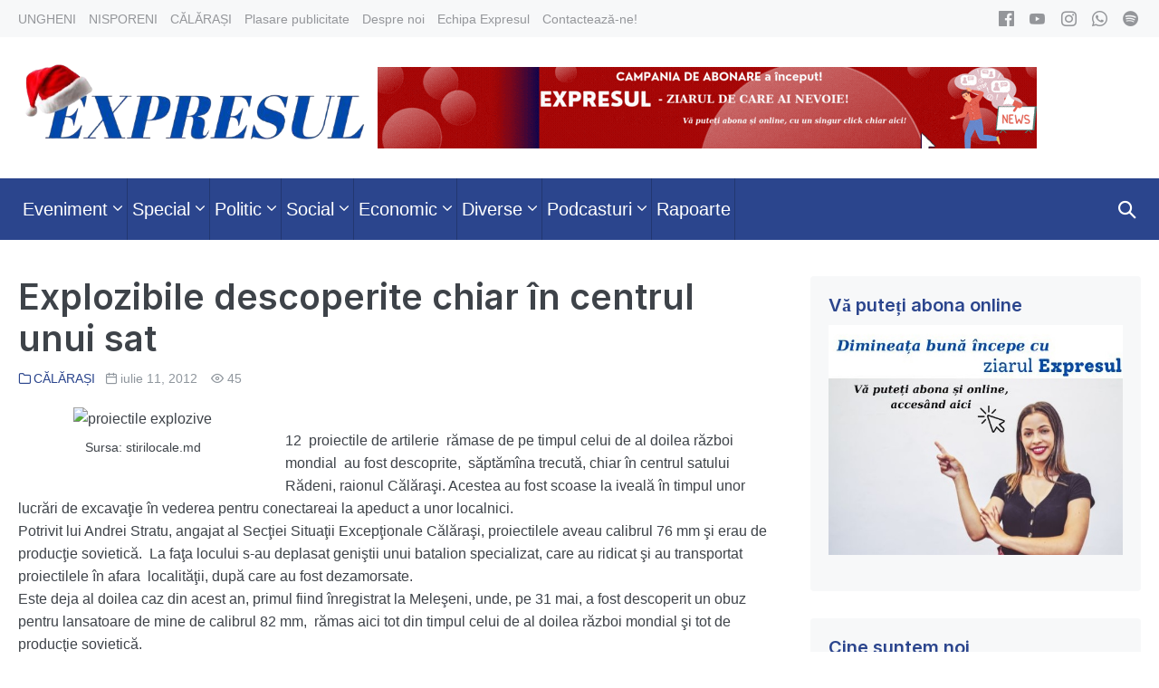

--- FILE ---
content_type: text/css
request_url: https://expresul.md/wp-content/themes/neno/style.css?ver=1.0.0
body_size: 45940
content:
/*!
Theme Name: 	Neno
Theme URI:		https://themestash.com/products/neno/
Author: 		ThemeStash
Author URI: 	https://themestash.com
Description: 	Neno is a super fast, lightweight and highly customizible WordPress theme made to work with all page builders such as Elementor, Beaver Builder, Visual Composer, SiteOrigin, Divi, Thrive Architect, Brizy and more. It was made for ease of use and makes use of the WordPress Customizer to make it very easy to adjust the website to your exact needs. Easily change from different post views and spacing, colors and more.
Version: 		1.0.0
License:		GNU General Public License v3 or later
License URI:	https://www.gnu.org/licenses/gpl-3.0.html
Tags: 			one-column, two-columns, left-sidebar, right-sidebar, custom-colors, custom-menu, featured-images, full-width-template, custom-logo, custom-background, threaded-comments, translation-ready, blog, news, e-commerce, theme-options, block-styles, wide-blocks
Text Domain:	neno
Requires PHP:	5.6
Tested up to:	5.5
Tags:           Accessibility Ready, Block Editor Styles, Blog, Custom Background, Custom Colors, Custom Header, Custom Logo, Custom Menu, E-Commerce, Featured Image Header, Featured Images, Flexible Header, Footer Widgets, Full Width Template, Grid Layout, Left Sidebar, One Column, Portfolio, Right Sidebar, RTL Language Support, Sticky Post, Theme Options, Threaded Comments, Translation Ready, Two Columns, Wide Blocks
*//*! normalize.css v8.0.1 | MIT License | github.com/necolas/normalize.css */html{-webkit-text-size-adjust:100%}body{margin:0}main{display:block}hr{box-sizing:content-box;height:0;overflow:visible}pre{font-family:monospace, monospace;font-size:1em}a{background-color:transparent}abbr[title]{border-bottom:none;text-decoration:underline;text-decoration:underline dotted}code,kbd,samp{font-family:monospace, monospace;font-size:1em}small{font-size:80%}sub,sup{font-size:75%;line-height:0;position:relative;vertical-align:baseline}sub{bottom:-0.25em}sup{top:-0.5em}img{border-style:none}button,input,optgroup,select,textarea{font-family:inherit;margin:0}button,input{overflow:visible}button,select{text-transform:none}button,[type="button"],[type="reset"],[type="submit"]{-webkit-appearance:button}button::-moz-focus-inner,[type="button"]::-moz-focus-inner,[type="reset"]::-moz-focus-inner,[type="submit"]::-moz-focus-inner{border-style:none;padding:0}button:-moz-focusring,[type="button"]:-moz-focusring,[type="reset"]:-moz-focusring,[type="submit"]:-moz-focusring{outline:1px dotted ButtonText}fieldset{padding:0.35em 0.75em 0.625em}legend{box-sizing:border-box;color:inherit;display:table;max-width:100%;padding:0;white-space:normal}progress{vertical-align:baseline}textarea{overflow:auto}[type="checkbox"],[type="radio"]{box-sizing:border-box;padding:0}[type="number"]::-webkit-inner-spin-button,[type="number"]::-webkit-outer-spin-button{height:auto}[type="search"]{-webkit-appearance:textfield;outline-offset:-2px}[type="search"]::-webkit-search-decoration{-webkit-appearance:none}::-webkit-file-upload-button{-webkit-appearance:button;font:inherit}details{display:block}summary{display:list-item}template{display:none}[hidden]{display:none}:root{--base-color: #eeeeef;--base-color-alt: #f5f6f7;--base-color-focused: #d5d5de;--meta-color: #8f969d;--brand-color: #3e4349;--brand-color-alt: #6d7680;--accent-color: #4C51C5;--accent-color-alt: #607FF3;--accent-color-contrast: #fff;--accent-color-alt-contrast: #fff;--margin: 20px;--margin-xlg: 120px;--margin-lg: 80px;--margin-md: 40px;--margin-sm: 8px;--padding: var(--margin);--padding-xlg: var(--margin-xlg);--padding-lg: var(--margin-lg);--padding-md: var(--margin-md);--padding-sm: var(--margin-sm)}:root body.neno-dark-mode{background:#1d1d1d;color:#FFF;--base-color: #27272B;--base-color-alt: #2C2C31;--base-color-focused: var(--base-color-focused);--meta-color: #ccc;--brand-color: #FFF;--brand-color-alt: #f8f8f8}:root body.neno-dark-mode textarea,:root body.neno-dark-mode select,:root body.neno-dark-mode input[type="text"],:root body.neno-dark-mode input[type="password"],:root body.neno-dark-mode input[type="email"],:root body.neno-dark-mode input[type="url"],:root body.neno-dark-mode input[type="search"],:root body.neno-dark-mode input[type="tel"],:root body.neno-dark-mode input[type="number"],:root body.neno-dark-mode input[type="datetime"]{background:rgba(255,255,255,0.05);color:#FFF}:root body.neno-dark-mode textarea:focus,:root body.neno-dark-mode select:focus,:root body.neno-dark-mode input[type="text"]:focus,:root body.neno-dark-mode input[type="password"]:focus,:root body.neno-dark-mode input[type="email"]:focus,:root body.neno-dark-mode input[type="url"]:focus,:root body.neno-dark-mode input[type="search"]:focus,:root body.neno-dark-mode input[type="tel"]:focus,:root body.neno-dark-mode input[type="number"]:focus,:root body.neno-dark-mode input[type="datetime"]:focus,:root body.neno-dark-mode textarea:hover,:root body.neno-dark-mode select:hover,:root body.neno-dark-mode input[type="text"]:hover,:root body.neno-dark-mode input[type="password"]:hover,:root body.neno-dark-mode input[type="email"]:hover,:root body.neno-dark-mode input[type="url"]:hover,:root body.neno-dark-mode input[type="search"]:hover,:root body.neno-dark-mode input[type="tel"]:hover,:root body.neno-dark-mode input[type="number"]:hover,:root body.neno-dark-mode input[type="datetime"]:hover{border-color:rgba(255,255,255,0.08)}@font-face{font-family:'neno';src:url("fonts/neno.woff2") format("woff2"),url("fonts/neno.woff") format("woff"),url("fonts/neno.ttf") format("truetype"),url("fonts/neno.eot");font-weight:normal;font-style:normal}.neno-font{font-family:'neno' !important;speak:none;font-style:normal;font-weight:normal;font-variant:normal;text-transform:none;line-height:1;-webkit-font-smoothing:antialiased;-moz-osx-font-smoothing:grayscale}.neno-arrow-up:before{content:"\f101"}.neno-arrow-down:before{content:"\f102"}.neno-arrow-right:before{content:"\f103"}.neno-arrow-left:before{content:"\f104"}.neno-burger:before{content:"\f105"}.neno-times:before{content:"\f106"}.neno-clock:before{content:"\f107"}.neno-cart:before{content:"\f108"}.neno-basket:before{content:"\f109"}.neno-caret-up:before{content:"\f10a"}.neno-caret-down:before{content:"\f10b"}.neno-caret-right:before{content:"\f10c"}.neno-caret-left:before{content:"\f10d"}.neno-facebook:before{content:"\f10e"}.neno-twitter:before{content:"\f10f"}.neno-google:before{content:"\f110"}.neno-youtube:before{content:"\f111"}.neno-pinterest:before{content:"\f112"}.neno-linkedin:before{content:"\f113"}.neno-vimeo:before{content:"\f114"}.neno-soundcloud:before{content:"\f115"}.neno-yelp:before{content:"\f116"}.neno-instagram:before{content:"\f117"}.neno-search:before{content:"\f118"}.neno-bag:before{content:"\f119"}.neno-behance:before{content:"\f11a"}.neno-spotify:before{content:"\f11b"}.neno-reddit:before{content:"\f11c"}.neno-info:before{content:"\f11d"}.neno-rss:before{content:"\f11e"}.neno-github:before{content:"\f11f"}.neno-messenger:before{content:"\f120"}.neno-xing:before{content:"\f121"}.neno-whatsapp:before{content:"\f122"}.neno-snapchat:before{content:"\f123"}.neno-email:before{content:"\f124"}.neno-home:before{content:"\f125"}.neno-user:before{content:"\f126"}.neno-container{max-width:1280px;padding:0 20px}.neno-container-center{margin-left:auto;margin-right:auto}.neno-container:before,.neno-container:after{content:"";display:table}.neno-container:after{clear:both}.neno-clearfix:before{content:"";display:table-cell}.neno-clearfix:after{content:"";display:table;clear:both}.neno-float-left{float:left}.neno-float-right{float:right}[class*='neno-float-']{max-width:100%}.neno-button,input[type="submit"]{-webkit-appearance:none;text-align:center;padding:14px 20px;background:var(--base-color);color:var(--brand-color-alt);outline:0;border:none;display:inline-block;cursor:pointer;-moz-transition:all 0.2s;-o-transition:all 0.2s;-webkit-transition:all 0.2s;transition:all 0.2s;line-height:1;font-weight:700;-moz-border-radius:4px;-webkit-border-radius:4px;-ms-border-radius:4px;border-radius:4px}.neno-button:hover,input[type="submit"]:hover{background:var(--base-color-alt);color:var(--brand-color-alt)}.neno-button-primary{background:var(--accent-color);color:var(--accent-color-contrast)}.neno-button-primary:hover{background:var(--accent-color-alt);color:var(--accent-color-alt-contrast)}.neno-button-small{padding:10px 12px}.neno-button-lg{padding:18px 20px}.neno-button-full{display:block}input[type="checkbox"],input[type="radio"]{cursor:pointer}textarea,select,input[type="text"],input[type="password"],input[type="email"],input[type="url"],input[type="search"],input[type="tel"],input[type="number"],input[type="datetime"]{-webkit-appearance:none;width:100%;background:#fff;border:1px solid var(--base-color);padding:13px 15px;outline:none;line-height:1;transition:.15s all ease;-moz-border-radius:4px;-webkit-border-radius:4px;-ms-border-radius:4px;border-radius:4px}textarea:focus,select:focus,input[type="text"]:focus,input[type="password"]:focus,input[type="email"]:focus,input[type="url"]:focus,input[type="search"]:focus,input[type="tel"]:focus,input[type="number"]:focus,input[type="datetime"]:focus,textarea:hover,select:hover,input[type="text"]:hover,input[type="password"]:hover,input[type="email"]:hover,input[type="url"]:hover,input[type="search"]:hover,input[type="tel"]:hover,input[type="number"]:hover,input[type="datetime"]:hover{border-color:var(--base-color-focused)}form :-ms-input-placeholder{color:var(--brand-color);opacity:.5}form ::-ms-input-placeholder{color:var(--brand-color);opacity:.5}form ::placeholder{color:var(--brand-color);opacity:.5}form [placeholder]:focus:-ms-input-placeholder{color:var(--brand-color);opacity:.7}form [placeholder]:focus::-ms-input-placeholder{color:var(--brand-color);opacity:.7}form [placeholder]:focus::placeholder{color:var(--brand-color);opacity:.7}select{-webkit-appearance:none;-moz-appearance:none;appearance:none}select:-moz-focusring{color:transparent;text-shadow:0 0 0 #000}select::-ms-expand{display:none}select{background-image:url(img/arrow-down.png);background-position:right 20px center;background-repeat:no-repeat;background-size:10px auto}.neno-notice{background:var(--base-color-alt);border:2px solid var(--base-color);padding:5px 8px;border-radius:4px;margin-bottom:20px;font-weight:700}.neno-notice-warning{background:rgba(246,211,85,0.1);border-color:#F6D355;color:#F6D355}.neno-notice-error{background:rgba(200,60,57,0.1);border-color:#C83C39;color:#C83C39}.neno-notice-success{background:rgba(121,184,72,0.1);border-color:#79B848;color:#79B848}table,.neno-table{border-collapse:collapse;border-spacing:0;width:100%;border:1px solid var(--base-color);margin-bottom:20px}table th,table td,.neno-table th,.neno-table td{padding:8px;border:1px solid var(--base-color)}table th,.neno-table th{text-align:left;background:var(--base-color-alt)}table thead th,.neno-table thead th{vertical-align:bottom}.neno-table-striped tr:nth-of-type(odd){background:var(--base-color-alt)}.neno-table-small th,.neno-table-small td{padding:4px 8px}.neno-table-lg th,.neno-table-lg td{padding:15px}.neno-table-hover tbody tr{-moz-transition:background-color 0.2s;-o-transition:background-color 0.2s;-webkit-transition:background-color 0.2s;transition:background-color 0.2s}.neno-table-hover tbody tr:hover{background:var(--base-color-alt)}.neno-grid{margin-left:-35px;display:-webkit-box;display:-moz-box;display:-ms-flexbox;display:-webkit-flex;display:flex;flex-wrap:wrap}.neno-grid>*{width:100%;padding-left:35px}.neno-grid>.neno-grid{margin-left:0;padding-left:0}.neno-grid+.neno-grid{margin-top:35px}.neno-grid-xlg{margin-left:-45px}.neno-grid-xlg>*{padding-left:45px}.neno-grid-xlg+.neno-grid-xlg{margin-top:45px}.neno-grid-lg{margin-left:-35px}.neno-grid-lg>*{padding-left:35px}.neno-grid-lg+.neno-grid-lg{margin-top:35px}.neno-grid-medium{margin-left:-25px}.neno-grid-medium>*{padding-left:25px}.neno-grid-medium+.neno-grid-medium{margin-top:25px}.neno-grid-small{margin-left:-15px}.neno-grid-small>*{padding-left:15px}.neno-grid-small+.neno-grid-small{margin-top:15px}.neno-grid-collapse{margin-left:0}.neno-grid-collapse>*{padding-left:0}.neno-grid-collapse+.neno-grid-collapse,.neno-grid-collapse>*{margin-top:0}.neno-grid-divider:not(:empty){margin-left:-30px;margin-right:-30px}.neno-grid-divider>*{padding-left:30px;padding-right:30px}.neno-grid-divider>[class*='neno-1-']:not(.neno-1-1):nth-child(n+2),.neno-grid-divider>[class*='neno-2-']:nth-child(n+2),.neno-grid-divider>[class*='neno-3-']:nth-child(n+2),.neno-grid-divider>[class*='neno-4-']:nth-child(n+2),.neno-grid-divider>[class*='neno-5-']:nth-child(n+2),.neno-grid-divider>[class*='neno-6-']:nth-child(n+2),.neno-grid-divider>[class*='neno-7-']:nth-child(n+2),.neno-grid-divider>[class*='neno-8-']:nth-child(n+2),.neno-grid-divider>[class*='neno-9-']:nth-child(n+2){border-left:1px solid var(--base-color)}.neno-grid>*{float:left}.neno-grid-1-1>*{width:100%}.neno-grid-1-2>*{width:50%}.neno-grid-1-3>*{width:33.333%}.neno-grid-1-4>*{width:25% !important}.neno-grid-1-5>*{width:20%}.neno-grid-1-6>*{width:16.666%}.neno-grid-1-10>*{width:10%}.neno-1-1{width:100%}.neno-1-2,.neno-2-4,.neno-3-6,.neno-5-10{width:50%}.neno-1-3,.neno-2-6{width:33.333%}.neno-2-3,.neno-4-6{width:66.666%}.neno-1-4{width:25%}.neno-3-4{width:75%}.neno-1-5,.neno-2-10{width:20%}.neno-2-5,.neno-4-10{width:40%}.neno-3-5,.neno-6-10{width:60%}.neno-4-5,.neno-8-10{width:80%}.neno-1-6{width:16.666%}.neno-5-6{width:83.333%}.neno-1-10{width:10%}.neno-3-10{width:30%}.neno-7-10{width:70%}.neno-9-10{width:90%}.neno-grid:before,.neno-grid:after{content:"";display:block;overflow:hidden}.neno-grid:after{clear:both}.neno-text-left{text-align:left}.neno-text-right{text-align:right}.neno-text-center{text-align:center}.neno-text-justify{text-align:justify}.neno-uppercase,.neno-text-uppercase{text-transform:uppercase}.neno-inline-block{display:inline-block}.neno-image,.neno-img{width:100%;height:auto}.neno-hidden{display:none}.neno-margin-xlg{margin-top:120px;margin-bottom:120px}.neno-margin-xlg-top{margin-top:120px}.neno-margin-xlg-bottom{margin-bottom:120px}.neno-margin-xlg-left{margin-left:120px}.neno-margin-xlg-right{margin-right:120px}.neno-margin-lg{margin-top:80px;margin-bottom:80px}.neno-margin-lg-top{margin-top:80px}.neno-margin-lg-bottom{margin-bottom:80px}.neno-margin-lg-left{margin-left:80px}.neno-margin-lg-right{margin-right:80px}.neno-margin-md{margin-top:40px;margin-bottom:40px}.neno-margin-md-top{margin-top:40px}.neno-margin-md-bottom{margin-bottom:40px}.neno-margin-md-left{margin-left:40px}.neno-margin-md-right{margin-right:40px}.neno-margin{margin-top:20px;margin-bottom:20px}.neno-margin-top{margin-top:20px}.neno-margin-bottom{margin-bottom:20px}.neno-margin-left{margin-left:20px}.neno-margin-right{margin-right:20px}.neno-margin-sm{margin-top:8px;margin-bottom:8px}.neno-margin-sm-top{margin-top:8px}.neno-margin-sm-bottom{margin-bottom:8px}.neno-margin-sm-left{margin-left:8px}.neno-margin-sm-right{margin-right:8px}.neno-padding-xlg{padding-top:120px;padding-bottom:120px}.neno-padding-xlg-top{padding-top:120px}.neno-padding-xlg-bottom{padding-bottom:120px}.neno-padding-xlg-left{padding-left:120px}.neno-padding-xlg-right{padding-right:120px}.neno-padding-lg{padding-top:80px;padding-bottom:80px}.neno-padding-lg-top{padding-top:80px}.neno-padding-lg-bottom{padding-bottom:80px}.neno-padding-lg-left{padding-left:80px}.neno-padding-lg-right{padding-right:80px}.neno-padding-md{padding-top:40px;padding-bottom:40px}.neno-padding-md-top{padding-top:40px}.neno-padding-md-bottom{padding-bottom:40px}.neno-padding-md-left{padding-left:40px}.neno-padding-md-right{padding-right:40px}.neno-padding{padding-top:20px;padding-bottom:20px}.neno-padding-top{padding-top:20px}.neno-padding-bottom{padding-bottom:20px}.neno-padding-left{padding-left:20px}.neno-padding-right{padding-right:20px}.neno-padding-sm{padding-top:8px;padding-bottom:8px}.neno-padding-sm-top{padding-top:8px}.neno-padding-sm-bottom{padding-bottom:8px}.neno-padding-sm-left{padding-left:8px}.neno-padding-sm-right{padding-right:8px}body{font-family:-apple-system,BlinkMacSystemFont,"Segoe UI",Roboto,Oxygen-Sans,Ubuntu,Cantarell,"Helvetica Neue",Helvetica,Arial,sans-serif;color:var(--brand-color-alt);font-size:16px;line-height:1.7}button,input,optgroup,select,textarea{font-size:16px}textarea{line-height:1.7}h1,h2,h3,h4,h5,h6{color:var(--brand-color);font-family:-apple-system,BlinkMacSystemFont,"Segoe UI",Roboto,Oxygen-Sans,Ubuntu,Cantarell,"Helvetica Neue",Helvetica,Arial,sans-serif;margin:0 0 calc(0.5 * 20px) 0;font-weight:600;line-height:1.2}h1{font-size:2.441rem}h2{font-size:1.953rem}h3{font-size:1.563rem}h4{font-size:1.25rem}h5{font-size:1rem}h6{font-size:0.88rem}body.neno-default-fonts h1,body.neno-default-fonts h2,body.neno-default-fonts h3,body.neno-default-fonts h4,body.neno-default-fonts h5,body.neno-default-fonts h6{letter-spacing:-0.0119em}:focus{outline:1px dotted rgba(0,0,0,0.6)}body:focus{outline:none}.using-mouse :focus{outline:none}.using-mouse::-moz-focus-inner{border:0}.screen-reader-text{border:0;clip:rect(1px, 1px, 1px, 1px);clip-path:inset(50%);height:1px;margin:-1px;overflow:hidden;padding:0;position:absolute;width:1px;word-wrap:normal !important}.screen-reader-text:focus{background-color:#fff;clip:auto !important;clip-path:none;color:#000;display:block;font-size:16px;height:auto;left:10px;line-height:normal;padding:15px 23px 14px;text-decoration:none;top:10px;width:auto;z-index:100000}*,*:before,*:after{-webkit-box-sizing:border-box;-moz-box-sizing:border-box;-o-box-sizing:border-box;-ms-box-sizing:border-box;box-sizing:border-box}p,figure{margin:0;padding:0}button{line-height:1.7;border:none;background:transparent}pre{background:var(--base-color-alt);padding:20px;margin-bottom:20px;line-height:1.7;overflow:auto}code{background:var(--base-color-alt);padding:2px}p{margin-bottom:20px}figure{margin-bottom:20px}ul,ol{margin:0 0 20px 0}ul ul,ul ol,ol ul,ol ol{margin:5px 0}ul ul li,ol ul li{list-style:disc}.opacity{opacity:0}img{vertical-align:middle;max-width:100%;height:auto}b,strong{font-weight:700}a{text-decoration:none;outline:none;color:var(--accent-color);-moz-transition:color 0.2s;-o-transition:color 0.2s;-webkit-transition:color 0.2s;transition:color 0.2s}a:hover{color:var(--accent-color-alt)}textarea{vertical-align:top;resize:vertical}.neno-navigation{width:100%;background:var(--base-color-alt);position:relative;z-index:555}.neno-nav-wrapper{padding-top:20px;padding-bottom:20px;position:relative}.neno-navigation .neno-grid-collapse{display:table;width:100%}.neno-navigation .neno-logo-container,.neno-navigation .neno-menu-container{display:table-cell;float:none;vertical-align:middle}.neno-menu{margin:0;padding:0}.neno-menu li{list-style:none}.neno-menu a{display:block}.neno-menu:before,.neno-menu:after{content:"";display:table}.neno-menu:after{clear:both}.neno-logo-container{line-height:1.5}.neno-logo a{font-weight:700;font-size:32px}.neno-tagline{margin:0}.neno-menu-item-search{position:relative}.neno-menu-item-search.active i{opacity:0}.neno-menu-item-search .neno-menu-search{position:absolute;z-index:3;top:50%;margin-top:-25px;right:0;display:none;opacity:0;width:0;max-width:350px}.neno-menu-item-search .neno-menu-search input[type=search]{height:50px}.neno-menu .neno-menu-item-dark-mode a{line-height:1;padding-left:8px !important;padding-right:8px !important}.neno-menu .neno-menu-item-dark-mode a::before,.neno-menu .neno-menu-item-dark-mode a::after{display:none}.neno-menu .neno-menu-item-dark-mode a .dark-mode-toggle{position:relative;cursor:pointer;text-align:left;display:inline-flex;align-items:center;white-space:nowrap}.neno-menu .neno-menu-item-dark-mode a .dark-mode-toggle div{width:30px;height:30px;border-radius:50%;background:#121212}.neno-menu .neno-menu-item-dark-mode a .dark-mode-toggle div:before{content:'';position:absolute;top:6px;left:6px;width:18px;height:18px;border-radius:50%;background-image:linear-gradient(to right, #fff 50%, #121212 50.01%);border:2px solid #fff;transition:transform 0.5s ease-out}.neno-menu .neno-menu-item-dark-mode a .dark-mode-toggle div:after{content:'';position:absolute;top:12px;left:12px;width:6px;height:6px;border-radius:50%;background:#fff;mix-blend-mode:difference}.neno-menu .neno-menu-item-dark-mode a .dark-mode-toggle span{margin-left:6px;font-size:10px;pointer-events:none;text-transform:uppercase;min-width:3.6em}.neno-menu .neno-menu-item-dark-mode a .dark-mode-toggle span:after{content:'Light';font-weight:400}.neno-menu .neno-menu-item-dark-mode a .scaling:after{animation:scaleInner 0.5s ease forwards}.neno-dark-mode .neno-menu-item-dark-mode a .dark-mode-toggle div{background:#fff}.neno-dark-mode .neno-menu-item-dark-mode a .dark-mode-toggle div:before{border:2px solid #121212;transform:rotate(180deg)}.neno-dark-mode .neno-menu-item-dark-mode a .dark-mode-toggle span:after{content:'Dark'}@-moz-keyframes scaleInner{50%{transform:scale(1.8)}}@-webkit-keyframes scaleInner{50%{transform:scale(1.8)}}@-o-keyframes scaleInner{50%{transform:scale(1.8)}}@keyframes scaleInner{50%{transform:scale(1.8)}}.neno-mobile-menu a,.neno-menu a{-moz-transition:all 0.2s;-o-transition:all 0.2s;-webkit-transition:all 0.2s;transition:all 0.2s}.neno-menu li{-moz-transition:background-color 0.2s;-o-transition:background-color 0.2s;-webkit-transition:background-color 0.2s;transition:background-color 0.2s}.neno-menu li span.neno-menu-description{display:block;font-size:.8em;line-height:0.9em;opacity:.78}.neno-menu>.current-menu-item>a{color:var(--accent-color-alt) !important}.neno-menu .sub-menu{margin:0;padding:0}.neno-sub-menu>.menu-item-has-children>a .neno-menu-title{display:flex;align-items:center}.neno-sub-menu>.menu-item-has-children>a .neno-menu-title:after{margin-left:5px;font-family:"neno";content:"\f102";speak:none;font-style:normal;font-weight:normal;font-variant:normal;text-transform:none;-webkit-font-smoothing:antialiased;-moz-osx-font-smoothing:grayscale;font-size:0.6em}.neno-sub-menu>.menu-item-has-children>.sub-menu{display:none;position:absolute;z-index:111;background:#fff;-moz-border-radius:4px;-webkit-border-radius:4px;-ms-border-radius:4px;border-radius:4px;-webkit-box-shadow:0px 0px 10px 0px rgba(0,0,0,0.15);-moz-box-shadow:0px 0px 10px 0px rgba(0,0,0,0.15);box-shadow:0px 0px 10px 0px rgba(0,0,0,0.15)}.neno-sub-menu>.menu-item-has-children:not(.neno-mega-menu) .sub-menu{width:220px}.neno-sub-menu>.menu-item-has-children:not(.neno-mega-menu){position:relative}.neno-sub-menu>.menu-item-has-children:not(.neno-mega-menu) .menu-item-has-children{position:relative}.neno-sub-menu>.menu-item-has-children:not(.neno-mega-menu) .menu-item-has-children>.sub-menu{display:none;opacity:0;left:100%;top:0;position:absolute;z-index:111;background:#fff;-moz-border-radius:4px;-webkit-border-radius:4px;-ms-border-radius:4px;border-radius:4px;-webkit-box-shadow:0px 0px 10px 0px rgba(0,0,0,0.15);-moz-box-shadow:0px 0px 10px 0px rgba(0,0,0,0.15);box-shadow:0px 0px 10px 0px rgba(0,0,0,0.15)}.neno-sub-menu>.menu-item-has-children:not(.neno-mega-menu) .menu-item-has-children>a .neno-menu-title{display:flex;align-items:center}.neno-sub-menu>.menu-item-has-children:not(.neno-mega-menu) .menu-item-has-children>a .neno-menu-title:after{margin-left:auto;font-family:"neno";content:"\f103";speak:none;font-style:normal;font-weight:normal;font-variant:normal;text-transform:none;font-size:0.6em;-webkit-font-smoothing:antialiased;-moz-osx-font-smoothing:grayscale}.neno-sub-menu-align-right>.menu-item-has-children:not(.neno-mega-menu) .sub-menu{right:0}.neno-sub-menu-align-right>.menu-item-has-children:not(.neno-mega-menu) .menu-item-has-children>a:after{display:none}.neno-sub-menu-align-right>.menu-item-has-children:not(.neno-mega-menu) .menu-item-has-children .sub-menu{left:-100%}.neno-sub-menu-align-center>.menu-item-has-children:not(.neno-mega-menu)>.sub-menu{left:0;left:50%;-webkit-transform:translateX(-50%);-ms-transform:translateX(-50%);transform:translateX(-50%)}.neno-sub-menu-focus>.sub-menu{display:block !important;opacity:1 !important}.neno-menu-right .neno-menu a,.neno-menu-left .neno-menu a,.neno-menu-stacked .neno-menu a,.neno-menu-stacked-advanced .neno-menu a,.neno-menu-centered .neno-menu a,.neno-pre-header .neno-menu a,.neno-page-footer .neno-menu a{padding:8px 20px}.neno-menu-right .neno-menu>.menu-item,.neno-menu-left .neno-menu>.menu-item,.neno-menu-stacked .neno-menu>.menu-item,.neno-menu-stacked-advanced .neno-menu>.menu-item,.neno-menu-centered .neno-menu>.menu-item,.neno-pre-header .neno-menu>.menu-item,.neno-page-footer .neno-menu>.menu-item{float:left}.neno-menu-right .neno-menu{float:right}.neno-menu-left .neno-logo-container{text-align:right}.neno-menu-left .neno-menu{float:left}.neno-menu-centered .logo-container{display:none;text-align:center;padding:0 20px}.neno-menu-centered .logo-container a{padding:0}.neno-menu-centered .neno-menu{display:-webkit-box;display:-moz-box;display:-ms-flexbox;display:-webkit-flex;display:flex;align-items:center;justify-content:center}.neno-menu-stacked{text-align:center}.neno-menu-stacked .neno-menu{display:inline-block;text-align:left}.neno-mobile-logo a{font-weight:700}.neno-menu-toggle-container{text-align:right}.neno-menu-left .neno-menu-toggle-container{text-align:left}.neno-nav-item,.neno-mobile-nav-item{cursor:pointer;display:inline-block;padding:0;margin:0 15px 0 0;vertical-align:middle}.neno-nav-item li,.neno-mobile-nav-item li{list-style:none}.neno-nav-item a,.neno-mobile-nav-item a{color:inherit}.neno-mobile-menu-toggle,.neno-menu-toggle{margin:0}.neno-mobile-nav-wrapper{padding-top:20px;padding-bottom:20px}.neno-mobile-menu-burger .neno-mobile-nav-wrapper,.neno-mobile-menu-off-canvas .neno-mobile-nav-wrapper{display:-webkit-box;display:-moz-box;display:-ms-flexbox;display:-webkit-flex;display:flex;align-items:center;justify-content:space-between;width:100%}.neno-mobile-menu-default .neno-mobile-logo-container,.neno-mobile-menu-default .neno-menu-toggle-container{text-align:center}.neno-mobile-menu-default .neno-menu-toggle-container{margin-top:20px}.neno-mobile-menu-container{display:none;background:#fff}.neno-mobile-menu{margin:0;padding:0;z-index:111}.neno-mobile-menu li{list-style:none}.neno-mobile-menu a{display:block;padding:8px 20px}.neno-mobile-menu .menu-item{border-top:1px solid var(--base-color)}.neno-mobile-menu>.menu-item:last-child{border-bottom:1px solid var(--base-color)}.neno-mobile-menu-container nav{overflow-y:auto;height:100%}.neno-mobile-menu .sub-menu{margin:0;padding:0;display:none}.neno-mobile-menu .sub-menu>li>a{padding-left:calc(20px + 10px)}.neno-mobile-menu .sub-menu>li .sub-menu>li>a{padding-left:calc(20px + 20px)}.neno-mobile-menu .sub-menu>li .sub-menu .sub-menu>li>a{padding-left:calc(20px + 20px)}.neno-mobile-menu .sub-menu>li .sub-menu .sub-menu>li .sub-menu>li>a{padding-left:calc(20px + 20px)}.neno-mobile-menu .menu-item-has-children{position:relative}.neno-mobile-menu .menu-item-has-children .neno-submenu-toggle{position:absolute;cursor:pointer;top:0;right:0;padding:8px 20px}.neno-mobile-menu .menu-item-has-children .neno-submenu-toggle i{font-size:12px}.neno-mobile-menu .menu-item-has-children .neno-submenu-toggle i.neno-arrow-down{color:var(--meta-color)}.neno-mobile-menu .menu-item-has-children .neno-submenu-toggle i.neno-arrow-up{color:var(--accent-color)}.neno-pre-header .neno-menu{float:right}.neno-pre-header .neno-menu .sub-menu{z-index:999}.neno-pre-header .neno-inner-pre-header-right .neno-menu{float:right}.neno-pre-header .neno-inner-pre-header-right .neno-menu .sub-menu{text-align:left}.neno-pre-header .neno-inner-pre-header-left .neno-menu{float:left}.neno-page-footer .neno-inner-footer-content .neno-menu{display:-webkit-box;display:-moz-box;display:-ms-flexbox;display:-webkit-flex;display:flex;align-items:center;justify-content:center;flex-wrap:wrap}.neno-page-footer .neno-inner-footer-right .neno-menu{float:right}.neno-page-footer .neno-inner-footer-left .neno-menu{float:left}.post-links{margin-bottom:20px}.next-post-link{float:right}.admin-bar .neno-navigation-active{margin-top:32px}.neno-woo-menu-item .neno-woo-menu-item-count{border-radius:3px;vertical-align:middle;display:inline-block;padding:2px 7px;margin-left:10px;text-align:center;background:var(--accent-color);color:#fff;font-size:12px;position:relative}.neno-woo-menu-item .neno-woo-menu-item-count:before{content:"\f10d";font-family:'neno' !important;speak:none;font-style:normal;font-weight:normal;font-variant:normal;text-transform:none;line-height:1;-webkit-font-smoothing:antialiased;-moz-osx-font-smoothing:grayscale;position:absolute;left:-6px;color:var(--accent-color);position:absolute;top:50%;-webkit-transform:translateY(-50%);-ms-transform:translateY(-50%);transform:translateY(-50%)}.woocommerce-product-search{position:relative}.woocommerce-product-search .search-field{padding-right:40px}.woocommerce-product-search button{display:none}.woocommerce-product-search:before{content:"\f118";right:15px;position:absolute;top:50%;-webkit-transform:translateY(-50%);-ms-transform:translateY(-50%);transform:translateY(-50%);color:var(--brand-color-alt);font-family:'neno' !important;speak:none;font-style:normal;font-weight:normal;font-variant:normal;text-transform:none;line-height:1;-webkit-font-smoothing:antialiased;-moz-osx-font-smoothing:grayscale}.neno-pre-header{font-size:14px;background:#fff}.neno-pre-header .neno-menu{font-size:14px}.neno-pre-header .neno-menu .sub-menu a{font-size:14px}.neno-inner-pre-header{padding-top:8px;padding-bottom:8px}.neno-page-footer{font-size:14px;background:var(--base-color-alt)}.neno-page-footer .neno-menu{font-size:14px}.neno-inner-footer{padding-top:20px;padding-bottom:20px}.neno-footer-one-column,.neno-pre-header-one-column{text-align:center}.neno-footer-two-columns,.neno-pre-header-two-columns{width:100%;display:table}.neno-footer-two-columns .neno-inner-footer-left,.neno-footer-two-columns .neno-inner-footer-right,.neno-footer-two-columns .neno-inner-pre-header-left,.neno-footer-two-columns .neno-inner-pre-header-right,.neno-pre-header-two-columns .neno-inner-footer-left,.neno-pre-header-two-columns .neno-inner-footer-right,.neno-pre-header-two-columns .neno-inner-pre-header-left,.neno-pre-header-two-columns .neno-inner-pre-header-right{display:table-cell;width:50%;vertical-align:middle}.neno-footer-two-columns .neno-inner-footer-right,.neno-footer-two-columns .neno-inner-pre-header-right,.neno-pre-header-two-columns .neno-inner-footer-right,.neno-pre-header-two-columns .neno-inner-pre-header-right{text-align:right}.neno-breadcrumbs{padding:0;font-size:14px;margin-bottom:8px}.neno-breadcrumbs .neno-breadcrumb{list-style:none;display:inline-block}.neno-breadcrumbs-container{padding-top:15px;padding-bottom:15px;background:var(--base-color)}.neno-breadcrumbs-container .neno-breadcrumbs{margin-bottom:0}body{background:#fff}.neno-page{position:relative;-ms-word-wrap:break-word;word-wrap:break-word}.neno-video{margin-bottom:20px;position:relative;padding-bottom:56.25%;padding-top:0px;height:0;overflow:hidden}.neno-video iframe{position:absolute;top:0;left:0;width:100%;height:100%}.neno-post.sticky{border:5px solid var(--base-color-alt) !important;padding:20px 20px 0 20px}.page-title{margin-bottom:40px}.neno-author-box{border-radius:6px;background:var(--base-color-alt);margin-bottom:20px;padding:20px}.neno-author-box h1{margin-bottom:20px}.neno-author-box .avatar{border-radius:100%;width:48px}.neno-author-box p:last-of-type{margin-top:8px;margin-bottom:0}.neno-author-box h1.page-title{font-size:1.4em;display:flex;width:100%;flex-direction:row;align-items:center;margin-bottom:0}.neno-author-box h1.page-title img{margin-right:calc(1.5 * 8px)}.neno-post-image-wrapper{margin-bottom:20px}@media screen and (min-width: 768px){.neno-blog-layout-beside .neno-post-image-wrapper{margin-bottom:0}.neno-blog-layout-beside>div.neno-grid{align-items:center}}.neno-post-image-link{display:inline-block;max-width:100%}.article-meta,.article-meta-secondary{font-size:14px;margin-bottom:calc(20px * 0.8);color:var(--meta-color)}.article-meta .article-meta-separator:last-of-type,.article-meta-secondary .article-meta-separator:last-of-type{display:none}.article-meta .avatar,.article-meta-secondary .avatar{border-radius:100%;margin-right:5px;width:32px}.article-meta .posted-on,.article-meta-secondary .posted-on{margin-right:.36em}.neno-article-view.neno-blog-layout-grid .article-header .entry-title,.neno-article-view.neno-blog-layout-grid .article-content .entry-title{font-size:1.32em;line-height:1.3}.neno-article-view .article-header .entry-title,.neno-article-view .article-content .entry-title{margin-bottom:0.46em;font-size:1.44em;line-height:1.22}.entry-summary>p:last-child{margin-bottom:0}.archive-title-hover-underline .neno-article-view .entry-title a{background-image:linear-gradient(to right, var(--accent-color-alt) 0%, var(--accent-color-alt) 100%);background-position:0% 100%;background-repeat:no-repeat;background-size:0% 2px;transition:background-size 0.3s cubic-bezier(0.695, 0.135, 0.15, 0.86),color 0.3s cubic-bezier(0.695, 0.135, 0.15, 0.86)}.archive-title-hover-underline .neno-article-view .entry-title a:hover{background-size:101% 2px}.archive-title-hover-background .neno-article-view .entry-title a{background-image:linear-gradient(to right, var(--accent-color-alt) 0%, var(--accent-color-alt) 100%);background-position:-0.5em 100%;background-repeat:no-repeat;background-size:0% 104%;transition:background-size 0.3s cubic-bezier(0.695, 0.135, 0.15, 0.86),color 0.3s cubic-bezier(0.695, 0.135, 0.15, 0.86)}.archive-title-hover-background .neno-article-view .entry-title a:hover{background-size:105% 104%;color:var(--base-color-alt)}.neno-article-view.neno-blog-layout-default .article-header .entry-title{font-size:1.77em;line-height:1.14;margin-bottom:calc(20px / 3)}.neno-article-view.neno-blog-layout-default .article-header .article-meta{margin-bottom:calc(20px / 1.3)}.article-footer{clear:both;margin-top:calc(20px / 2)}.footer-tags,.footer-categories{font-size:14px}.footer-tags:not(:last-child),.footer-categories:not(:last-child){margin-bottom:20px}.pagination{margin-bottom:20px}.pagination h2{display:none}.pagination .page-numbers{height:50px;line-height:50px;padding:0 20px;background:var(--base-color-alt);display:inline-block;-moz-transition:all 0.2s;-o-transition:all 0.2s;-webkit-transition:all 0.2s;transition:all 0.2s}.pagination .page-numbers.current{background:var(--base-color) !important}.neno-sharing{display:flex;width:100%;margin:0 0 14px 0}.neno-sharing .neno-sharing-button{display:inline-flex;padding:5px 13px;margin-right:8px;border:1px solid var(--base-color);border-radius:6px;font-size:0.82em;align-items:center;color:var(--brand-color-alt);transition:.1s filter ease}.neno-sharing .neno-sharing-button:hover{filter:brightness(90%)}.neno-sharing .neno-sharing-button>i.neno-font{margin-right:.6em}.neno-sharing .neno-sharing-button>i.neno-font[class*="facebook"]{color:#3b5998}.neno-sharing .neno-sharing-button>i.neno-font[class*="twitter"]{color:#1da1f2}.neno-sharing ul{display:flex;list-style-type:none;margin:0;padding:0;align-items:center}.neno-sharing ul li a{display:flex;padding:6px 8px}.neno-sharing ul li.social-label{margin-right:16px}.neno-archive-content .neno-post-style-normal{margin-bottom:20px;padding-bottom:20px;border-bottom:1px solid var(--base-color)}.neno-archive-content .neno-post-style-normal .article-footer>*:last-child{margin-bottom:0}.neno-archive-content .neno-post-style-normal:last-child{padding-bottom:0 !important;border-bottom:none !important}.neno-archive-content .neno-post-style-boxed{padding:20px;background:var(--base-color-alt);margin-bottom:20px}.neno-archive-content .neno-post-style-boxed .article-footer>*:last-child{margin-bottom:0}.neno-archive-content .neno-post-style-boxed.stretched .neno-post-image-wrapper{margin-left:-20px;margin-right:-20px}.neno-archive-content .neno-post-style-boxed.stretched .article-header>.neno-post-image-wrapper:first-child{margin-top:-20px}.neno-single-content>article>.neno-article-wrapper>section.article-content{color:var(--brand-color)}.neno-single-content .neno-post-style-normal .neno-article-wrapper>header>h1.entry-title{margin-bottom:calc(20px * 0.5)}.neno-single-content .neno-post-style-normal #comments-title{margin-top:40px;padding-top:40px;border-top:10px solid var(--base-color-alt)}.neno-single-content .neno-post-style-normal #reply-title{padding-top:40px;margin-top:40px;border-top:10px solid var(--base-color-alt);display:flex;width:100%;align-items:center}.neno-single-content .neno-post-style-normal #reply-title small{font-size:14px}.neno-single-content .neno-post-style-normal #reply-title small a{display:inline-flex;border:1px solid var(--accent-color);padding:4px 7px;margin-left:1em;border-radius:3px}.neno-single-content .neno-post-style-normal #reply-title small a:hover{border:1px solid var(--accent-color-alt)}.neno-single-content .neno-post-style-boxed .neno-article-wrapper{padding:20px;background:var(--base-color-alt);margin-bottom:20px}.neno-single-content .neno-post-style-boxed .neno-article-wrapper .article-footer>*:last-child{margin-bottom:0}.neno-single-content .neno-post-style-boxed .commentlist{margin-top:40px}.neno-single-content .neno-post-style-boxed #respond{padding:20px;background:var(--base-color-alt);margin-bottom:20px;margin-top:40px}.neno-single-content .neno-post-style-boxed #respond #commentform>p:last-of-type{margin-bottom:0}.neno-single-content .neno-post-style-boxed.stretched .neno-post-image-wrapper{margin-left:-20px;margin-right:-20px}.neno-single-content .neno-post-style-boxed.stretched .article-header>.neno-post-image-wrapper:first-child{margin-top:-20px}.commentlist ul{margin:0;padding:0}.commentlist li{list-style:none}.commentlist .children{margin-left:20px}#respond input[type='submit']{background:var(--accent-color);color:var(--accent-color-contrast)}#respond input[type='submit']:hover,#respond input[type='submit']:active{background:var(--accent-color-alt);color:var(--accent-color-alt-contrast)}#respond p.comment-form-url,#respond p.comment-form-author,#respond p.comment-form-email{width:calc(33.3% - 20px);float:left;margin-left:30px}#respond p.comment-form-author{margin-left:0}#respond p.comment-form-cookies-consent{clear:both}.comment{position:relative;padding:24px;border:1px solid var(--base-color);border-radius:6px;margin-bottom:20px}.comment .neno-notice p:last-of-type{margin-bottom:0}.comment .comment-edit-link{position:absolute;right:24px;top:32px}.comment .comment-content{color:var(--brand-color)}.comment .comment-meta{margin-bottom:calc(2 * 8px)}.comment .comment-content ul{margin-bottom:20px;padding-left:40px}.comment .comment-content ul li{list-style:disc}.comment .avatar{width:48px;-moz-border-radius:100%;-webkit-border-radius:100%;-ms-border-radius:100%;border-radius:100%;height:auto;margin-right:8px;display:inline-block;border:1px solid var(--base-color-alt)}.comment .comment-author-info{display:inline-block}.comment .comment-author-info .comment-author{margin-right:8px}.comment .comment-author .fn{font-style:normal;font-weight:700}.comment .comment-time{color:var(--meta-color);margin-left:4px}.comment .comment-time a{color:var(--meta-color)}.comment .comment-time:before{font-family:"neno";content:"\f107";margin-right:3px;speak:none;font-style:normal;font-weight:normal;font-variant:normal;text-transform:none;-webkit-font-smoothing:antialiased;-moz-osx-font-smoothing:grayscale}.comment .comment-reply-link{display:inline-block}.pingback{position:relative;padding:24px;border:3px solid var(--base-color);margin-bottom:20px}.pingback a{display:block}.pingback .comment-edit-link{position:absolute;right:20px;top:20px;font-size:14px}.bypostauthor{border-color:var(--accent-color)}.neno-comment-nav{font-size:14px;padding:0}.neno-comment-nav .previous{float:left}.neno-comment-nav .next{float:right}.widget:not(.widget_text) ul{margin:0;padding:0}.widget:not(.widget_text) ul li{list-style:none}.neno-sidebar .widget,.elementor-widget-sidebar .widget{margin-bottom:calc(1.5 * 20px)}.neno-widget-title-line-right .widget .neno-widget-title{display:flex;align-items:center;white-space:nowrap}.neno-widget-title-line-right .widget .neno-widget-title::after{content:'';display:flex;height:4px;background:var(--accent-color);flex:1;margin-left:1rem}.neno-widget-title-line-below .widget .neno-widget-title{display:flex;flex-direction:column}.neno-widget-title-line-below .widget .neno-widget-title::after{content:'';display:flex;height:2px;background:var(--accent-color);margin-top:4px}.neno-widget-title-rectangle-before .widget .neno-widget-title{display:flex;align-items:center;white-space:nowrap}.neno-widget-title-rectangle-before .widget .neno-widget-title::before{content:'';display:flex;width:4px;height:1.4rem;background:var(--accent-color);margin-right:.6rem}#s{padding-right:40px}.searchform{position:relative}.searchform:before{content:"\f118";right:15px;position:absolute;top:50%;-webkit-transform:translateY(-50%);-ms-transform:translateY(-50%);transform:translateY(-50%);color:var(--brand-color-alt);font-family:'neno' !important;speak:none;font-style:normal;font-weight:normal;font-variant:normal;text-transform:none;line-height:1;-webkit-font-smoothing:antialiased;-moz-osx-font-smoothing:grayscale}.neno-no-sidebar .neno-main.nenogrid-md-2-3{width:100%}.neno-no-sidebar .neno-main-grid{margin-left:0;margin-right:0}.neno-no-sidebar .neno-main-grid>*{padding-left:0;padding-right:0}.scrolltop{position:fixed;width:40px;height:40px;text-align:center;line-height:40px;z-index:222;background:rgba(0,0,0,0.5);bottom:20px;right:20px;-moz-transition:background 0.2s;-o-transition:background 0.2s;-webkit-transition:background 0.2s;transition:background 0.2s;display:none;color:#fff}.scrolltop:hover{color:#fff}.scrolltop:before{font-family:"neno";content:"\f101";speak:none;font-style:normal;font-weight:normal;font-variant:normal;text-transform:none;-webkit-font-smoothing:antialiased;-moz-osx-font-smoothing:grayscale}.scrolltop:hover{background:rgba(0,0,0,0.7)}blockquote{margin:20px 0 20px 20px;padding:0 0 0 20px;border-left:5px solid var(--base-color);font-style:italic}blockquote cite{opacity:.75;font-size:14px}img.alignright,figure.alignright,div.alignright{float:right;margin:0 0 20px 20px}img.alignleft,figure.alignleft,div.alignleft{float:left;margin:0 20px 20px 0}img.aligncenter,figure.aligncenter div.aligncenter{display:block;margin-left:auto;margin-right:auto}.wp-caption{text-align:center;max-width:100%}.wp-caption-text{font-size:14px;padding:8px}.gallery:before{content:"";display:table-cell}.gallery:after{content:"";display:table;clear:both}.gallery{margin-bottom:20px}.gallery .gallery-item{float:left;margin-top:0;text-align:center;padding:8px}.gallery-columns-1 .gallery-item{width:100%}.gallery-columns-2 .gallery-item{width:50%}.gallery-columns-3 .gallery-item{width:33.333%}.gallery-columns-4 .gallery-item{width:25%}.gallery-columns-5 .gallery-item{width:20%}.gallery-columns-6 .gallery-item{width:16.666%}.gallery-columns-7 .gallery-item{width:14.285%}.gallery-columns-8 .gallery-item{width:12.5%}.gallery-columns-9 .gallery-item{width:11.111%}.gallery img{width:100%;height:auto;-moz-transition:opacity 0.25s;-o-transition:opacity 0.25s;-webkit-transition:opacity 0.25s;transition:opacity 0.25s}.gallery img:hover{opacity:.7}.gallery .gallery-caption{font-size:12px}.page-links{margin-bottom:20px;clear:both}span.wpcf7-not-valid-tip{position:absolute;top:0;left:5px;height:auto;background:#fff;font-size:14px;color:#C83C39}div.wpcf7-response-output{font-size:14px;padding:8px;margin:0;-moz-border-radius:2px;-webkit-border-radius:2px;-ms-border-radius:2px;border-radius:2px}div.wpcf7-spam-blocked,div.wpcf7-validation-errors{border-color:#C83C39;color:#C83C39}div.wpcf7-mail-sent-ok{border-color:#79B848;color:#79B848}.elementor-editor-active .neno-navigation-transparent{display:none !important}.elementor-field-group .elementor-select-wrapper select{background-image:none}#breadcrumbs{font-size:14px;margin-bottom:8px}.has-tiny-font-size{font-size:12px}.has-small-font-size{font-size:14px}.has-lg-font-size{font-size:20px}.has-lgr-font-size{font-size:32px}.has-extra-font-size{font-size:44px}.neno-no-sidebar .alignfull{margin-left:calc(50% - 50vw);margin-right:calc(50% - 50vw);width:auto;max-width:unset}.alignwide iframe,.alignfull iframe{width:100%}.wp-block-separator{max-width:280px;margin:40px auto;border:none;background:var(--base-color);height:2px}.wp-block-separator.is-style-wide{width:100%;max-width:none;height:1px}.wp-block-separator.is-style-dots:before{color:var(--base-color);font-size:30px}.wp-block-quote.is-lg,.wp-block-quote.is-style-lg{margin:20px 0 20px 20px;padding:0 0 0 20px}.wp-block-quote.has-text-align-right{margin:20px 20px 20px 0;padding:0 20px 0 0;border:none;border-right:5px solid var(--base-color)}.wp-block-quote.has-text-align-center{padding:0;margin-left:0;border:none}.wp-block-pullquote blockquote{padding:0 20px;margin:0;border-left:none}.wp-block-pullquote{margin:40px 0;padding:20px 0;border-top:5px solid var(--base-color);border-bottom:5px solid var(--base-color)}.wp-block-image figcaption,.wp-block-table figcaption{margin-top:8px;margin-bottom:20px;text-align:center;font-size:14px}.blocks-gallery-caption{margin-top:0;margin-bottom:20px;text-align:center;width:100%;font-size:14px}.wp-block-button,.wp-block-buttons{margin-bottom:20px}.wp-block-button__link{background:var(--accent-color);-moz-transition:all 0.2s;-o-transition:all 0.2s;-webkit-transition:all 0.2s;transition:all 0.2s}.is-style-outline .wp-block-button__link:not(.has-text-color){border-color:var(--accent-color);color:var(--accent-color)}.wp-block-media-text{margin-bottom:20px}.wp-block-cover{margin-bottom:20px}.wp-block-cover p:not(.has-text-color){color:#fff}.wp-block-audio audio{width:100%}
